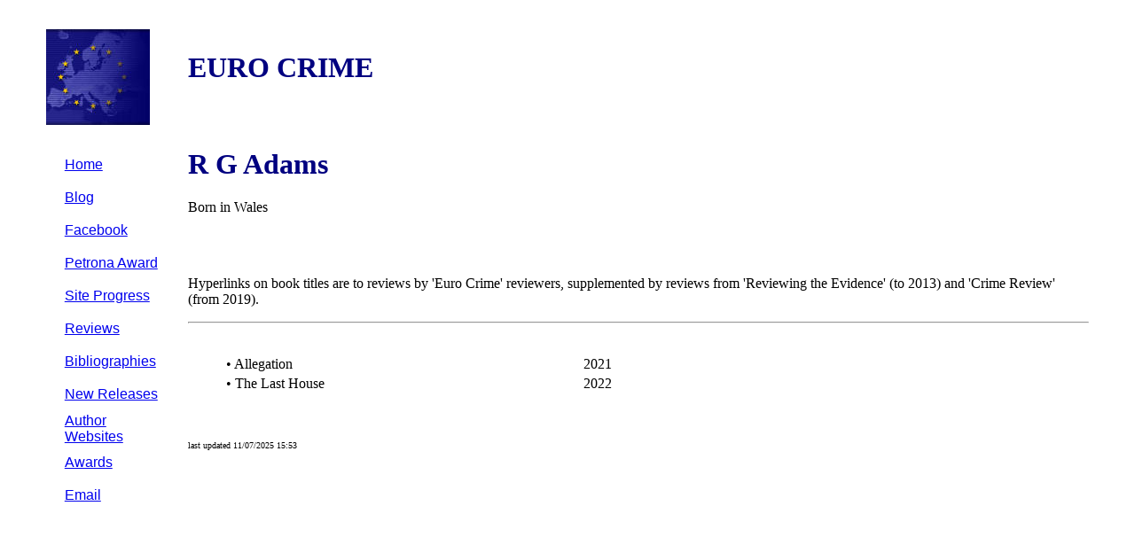

--- FILE ---
content_type: text/html
request_url: http://www.eurocrime.co.uk/books/books_by_r_g_adams.html
body_size: 989
content:
<HTML>
<HEAD>
<TITLE>R G Adams</TITLE>
<STYLE type=text/css>
BODY {margin:.5cm 1cm}
</STYLE>
</HEAD>

<BODY>
<TABLE CELLPADDING=12>

<TR>
<TD VALIGN=middle ALIGN=left>
<img src="../eu3.jpg">
</TD>
<TD VALIGN=middle ALIGN=left>
<H1><FONT COLOR="navy">EURO CRIME</FONT></H1>
</TD>
</TR>

<TR>
<TD VALIGN=top ALIGN=left>
<FONT FACE=Arial>
<B>
<H5>


<TABLE>
<TR>
<TD WIDTH=14 HEIGHT=35></TD>
<TD><P><A href="../index.html">Home</A></P></TD>
</TR>
<TR><TD WIDTH=14 HEIGHT=35></TD><TD><P><A href='http://eurocrime.blogspot.com/'>Blog</A></P></TD></TR>
<TR><TD WIDTH=14 HEIGHT=35></TD><TD><P><A href='https://www.facebook.com/eurocrimewebsite/'>Facebook</A></P></TD></TR>
<TR><TD WIDTH=14 HEIGHT=35></TD><TD><P><A href='http://www.petronaaward.co.uk/'>Petrona Award</A></P></TD></TR>
<TR><TD WIDTH=14 HEIGHT=35></TD><TD><P><A href='../new.html'>Site Progress</A></P></TD></TR>
<TR><TD WIDTH=14 HEIGHT=35></TD><TD><P><A href='../review_list.html'>Reviews</A></P></TD></TR>
<TR><TD WIDTH=14 HEIGHT=35></TD><TD><P><A href='../books.html'>Bibliographies</A></P></TD></TR>
<TR><TD WIDTH=14 HEIGHT=35></TD><TD><P><A href='../future_releases.html'>New Releases</A></P></TD></TR>
<TR><TD WIDTH=14 HEIGHT=35></TD><TD><P><A href='../authors.html'>Author Websites</A></P></TD></TR>
<TR><TD WIDTH=14 HEIGHT=35></TD><TD><P><A href='../awards.html'>Awards</A></P></TD></TR>

<TR><TD WIDTH=14 HEIGHT=35></TD><TD><P><A href="mailto:karen@eurocrime.co.uk">Email</A></P></TD></TR>
</TABLE>
</TD>

<TD VALIGN=top>

<FONT FACE=verdana>
<H1>
<FONT COLOR="navy">R G Adams</FONT>
</H1>
<P>Born in Wales</P>
<BR>
</FONT>
<BR>
<FONT FACE=serif>
<FONT SIZE=3>
<P>Hyperlinks on book titles are to reviews by 'Euro Crime' reviewers, supplemented by reviews from 'Reviewing the Evidence' (to 2013) and 'Crime Review' (from 2019).</P>
</FONT FACE=serif>
</FONT SIZE=3>
<HR>
<UL TYPE=disc>
<BR>
<B></B>
<TABLE WIDTH=500>
<TR><TD WIDTH=80%>&#149 Allegation</TD><TD WIDTH=10% ALIGN=center>2021</TD><TD WIDTH=10% ALIGN=center></TD>
</TR><TR><TD WIDTH=80%>&#149 The Last House</TD><TD WIDTH=10% ALIGN=center>2022</TD><TD WIDTH=10% ALIGN=center></TD>
</TR></TABLE>
</UL>
<br>
<br>
<font size=-2>last updated 11/07/2025 15:53</font>
</TD>

</TR>
</TABLE>

<!-- Site Meter -->
<script type="text/javascript" src="http://s27.sitemeter.com/js/counter.js?site=s27eurocrimewebsite">
</script>
<noscript>
<a href="http://s27.sitemeter.com/stats.asp?site=s27eurocrimewebsite" target="_top">
<img src="http://s27.sitemeter.com/meter.asp?site=s27eurocrimewebsite" alt="Site Meter" border="0"/></a>
</noscript>
<!-- Copyright (c)2006 Site Meter -->

</BODY>

</HTML>
